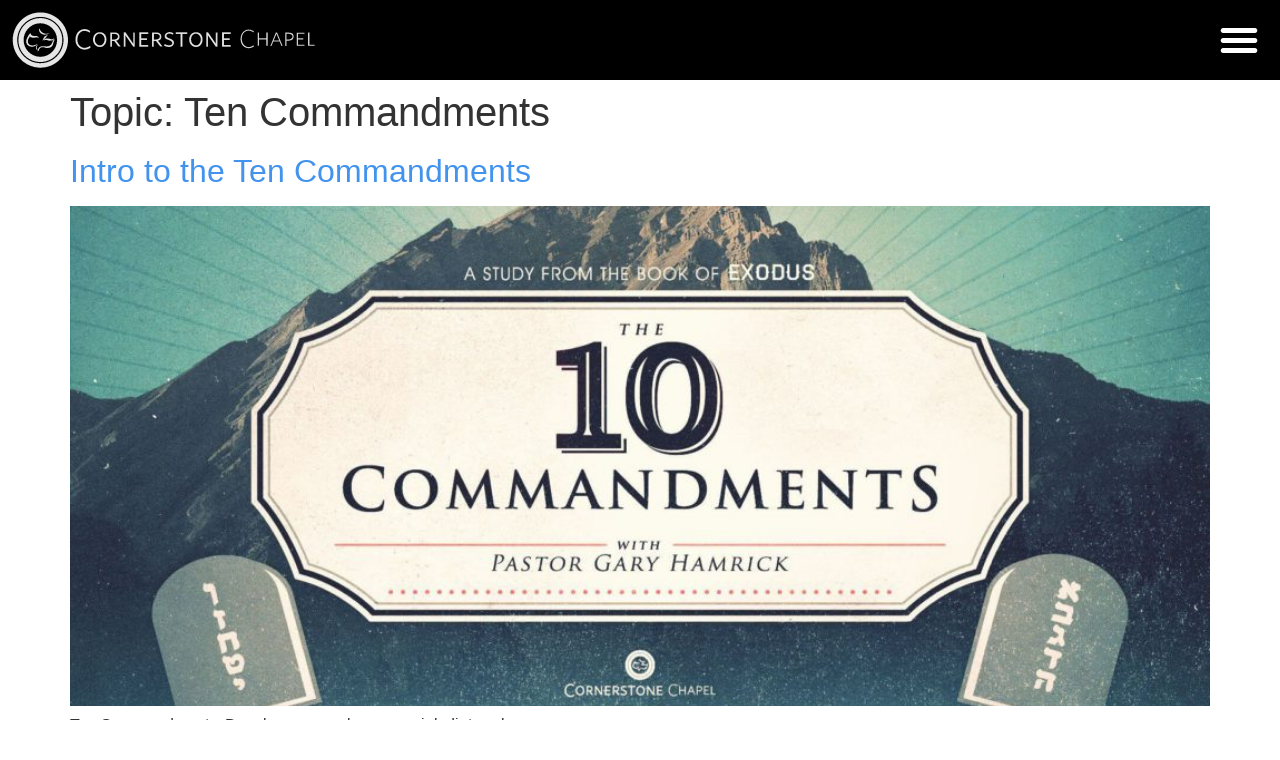

--- FILE ---
content_type: image/svg+xml
request_url: https://cornerstonechapel.net/wp-content/uploads/branding/logos/cornerstone/logotype.svg
body_size: 4627
content:
<svg xmlns="http://www.w3.org/2000/svg" xmlns:xlink="http://www.w3.org/1999/xlink" id="Layer_1" x="0px" y="0px" viewBox="0 0 1728 432" xml:space="preserve">
<g>
	<path fill="#FFFFFF" stroke="#000000" stroke-miterlimit="10" d="M106,164.8l3.1-12.7c0,0-12.8-14.9-40.9-14.9   C40,137.2,3.1,158.7,3.1,215c0,56.3,47.9,70.8,64.2,70.8c27.3,0,44.4-14.9,44.4-14.9l-2.6-13.6c0,0-20.7,15-40.9,15   c-20.2,0-50.6-16.7-50.6-57.6c0-40.9,24.2-64.2,49.3-64.2C91.9,150.3,106,164.8,106,164.8z"></path>
	<path fill="#FFFFFF" stroke="#000000" stroke-miterlimit="10" d="M177.7,159.3c-27.7,0-48.4,24.2-48.4,53.2   c0,34.3,25.5,54.5,50.6,54.5c25.1,0,46.6-22.4,46.6-54.1C226.5,181.3,208,159.3,177.7,159.3z M180.3,254.7   c-16.3,0-36.9-14.9-36.9-41.3c0-25.7,14.1-42.6,34.7-42.6c16.7,0,34.7,15.4,34.7,40.5C212.8,236.3,196.6,254.7,180.3,254.7z"></path>
	<path fill="#FFFFFF" stroke="#000000" stroke-miterlimit="10" d="M297.3,220.9c0,0,23.7-3.1,23.7-28.6c0-19.8-13.2-31.2-40-31.2   h-27.7v103.8H266V224h16.7l30.3,39.1h16.3L297.3,220.9z M277,212.5h-10.1v-40.5h9.4c15.4,0,33,3.8,33,18.9   C309.3,205,296.4,212.5,277,212.5z"></path>
	<path fill="#FFFFFF" stroke="#000000" stroke-miterlimit="10" d="M598.3,220.9c0,0,23.7-3.1,23.7-28.6c0-19.8-13.2-31.2-40-31.2   h-27.7l0,103.8h12.7V224h16.7l30.3,39.1h16.3L598.3,220.9z M578.1,212.5H568v-40.5h9.4c15.4,0,33,3.8,33,18.9   C610.4,205,597.5,212.5,578.1,212.5z"></path>
	<polygon fill="#FFFFFF" stroke="#000000" stroke-miterlimit="10" points="363.6,160.7 350.5,160.7 350.5,264.4 362.8,264.4    362.8,182.6 419,264 430.9,264 430.9,161.1 419.9,161.1 419.9,242.4  "></polygon>
	<polygon fill="#FFFFFF" stroke="#000000" stroke-miterlimit="10" points="526.5,160.7 463.1,160.7 463.1,264.6 526.5,264.6    526.5,252.4 477.8,252.4 477.8,216.2 519,216.2 519,204 477.7,204 477.7,173.6 526.5,173.6  "></polygon>
	<path fill="#FFFFFF" stroke="#000000" stroke-miterlimit="10" d="M870.1,159.3c-27.7,0-48.4,24.2-48.4,53.2   c0,34.3,25.5,54.5,50.6,54.5c25.1,0,46.6-22.4,46.6-54.1C918.9,181.3,900.4,159.3,870.1,159.3z M872.7,254.7   c-16.3,0-36.9-14.9-36.9-41.3c0-25.7,14.1-42.6,34.7-42.6c16.7,0,34.7,15.4,34.7,40.5C905.2,236.3,889,254.7,872.7,254.7z"></path>
	<polygon fill="#FFFFFF" stroke="#000000" stroke-miterlimit="10" points="957.9,160.7 944.7,160.7 944.7,264.4 957,264.4    957,182.6 1013.3,264 1025.1,264 1025.1,161.1 1014.2,161.1 1014.2,242.4  "></polygon>
	<polygon fill="#FFFFFF" stroke="#000000" stroke-miterlimit="10" points="1122.1,160.7 1058.7,160.7 1058.7,264.6 1122.1,264.6    1122.1,252.4 1073.4,252.4 1073.4,216.2 1114.6,216.2 1114.6,204 1073.4,204 1073.4,173.6 1122.1,173.6  "></polygon>
	<path fill="#FFFFFF" stroke="#000000" stroke-miterlimit="10" d="M703,178.5l6.5-9.6c0,0-7.9-10.1-27-10.1s-36.8,11.3-36.8,30.3   c0,19,17.3,22.1,31.8,27.9c14.4,5.8,22.6,11.1,22.6,22.6c0,11.6-13,14.4-25.5,14.4c-12.5,0-27.9-8.9-27.9-8.9l-6.3,11.1   c0,0,15.2,10.3,37.5,10.3c22.4,0,35.1-17.1,35.1-31.8c0-14.7-13.5-23.6-30.8-29.4c-17.3-5.8-24.1-12.5-24.1-19.3   c0-6.7,5.8-15.6,22.4-15.6C697.2,170.6,703,178.5,703,178.5z"></path>
	<polygon fill="#FFFFFF" stroke="#000000" stroke-miterlimit="10" points="760.3,172.8 724.9,172.8 724.9,160.7 808.9,160.7    808.9,172.8 774,172.8 774,265.2 760.3,265.2  "></polygon>
</g>
<g>
	<path fill="#FFFFFF" stroke="#000000" stroke-miterlimit="10" d="M1285.6,161.9l2.3-8.9c0,0-14.8-12.2-39.1-12.2   c-24.3,0-56.9,22.7-56.9,67c0,44.4,28.6,67.4,59.1,67.4c23.7,0,37.5-13.5,37.5-13.5l-1.6-8.5c0,0-18.1,13.8-36.8,13.8   c-18.7,0-49.3-17.8-49.3-59.8c0-42.1,28.3-58.8,48.6-58.8C1269.9,148.4,1285.6,161.9,1285.6,161.9z"></path>
	<polygon fill="#FFFFFF" stroke="#000000" stroke-miterlimit="10" points="1377.3,162.1 1377.3,203.6 1325.4,203.6 1325.4,162.1    1315.9,162.1 1315.9,257.7 1325.4,257.7 1325.4,213.1 1377.3,213.1 1377.3,257.7 1386.9,257.7 1386.9,162.1  "></polygon>
	<path fill="#FFFFFF" stroke="#000000" stroke-miterlimit="10" d="M1486.3,258.8h8.3l-39.9-97.3h0h-8.3h0l-39.9,97.3h8.3l13.2-32.3   h44.9L1486.3,258.8z M1431.3,218.8l19.3-47.1l19.3,47.1H1431.3z"></path>
	<path fill="#FFFFFF" stroke="#000000" stroke-miterlimit="10" d="M1527.7,162.4h-13.8v96.4h8.9v-37.6h7.6   c26.9,0,43.9-8.2,43.9-30.6C1574.2,166.4,1555.1,162.4,1527.7,162.4z M1530.3,213h-7.6v-42.2h7.1c24.8,0,36.1,7.6,36.1,21   C1566,204.3,1553.8,213,1530.3,213z"></path>
	<polygon fill="#FFFFFF" stroke="#000000" stroke-miterlimit="10" points="1652.2,171.5 1652.2,162.9 1606.4,162.9 1597.3,162.9    1597.3,171.5 1597.3,203.7 1597.3,212.2 1597.3,249.5 1597.3,255.1 1597.3,258 1652.2,258 1652.2,249.5 1606.4,249.5 1606.4,212.2    1644,212.2 1644,203.7 1606.4,203.7 1606.4,171.5  "></polygon>
	<polygon fill="#FFFFFF" stroke="#000000" stroke-miterlimit="10" points="1687.9,249.3 1687.9,161.9 1678,161.9 1678,249.3    1678,257.9 1687.9,257.9 1726,257.9 1724.3,249.3  "></polygon>
</g>
</svg>

--- FILE ---
content_type: image/svg+xml
request_url: https://cornerstonechapel.net/wp-content/uploads/branding/logos/cornerstone/logo.svg
body_size: 3784
content:
<?xml version="1.0" encoding="utf-8"?>
<!-- Generator: Adobe Illustrator 25.2.0, SVG Export Plug-In . SVG Version: 6.00 Build 0)  -->
<svg version="1.1" id="Layer_1" xmlns="http://www.w3.org/2000/svg" xmlns:xlink="http://www.w3.org/1999/xlink" x="0px" y="0px"
	 viewBox="0 0 800 800" style="enable-background:new 0 0 800 800;" xml:space="preserve">
<style type="text/css">
	.st0{fill:#FFFFFF;stroke:#000000;stroke-miterlimit:10;}
</style>
<path class="st0" d="M404.7,31.6c-76.5,0-150,23.3-212.5,67.6C94.3,168.5,35.8,281.1,35.8,400.5c0,153,96.5,291.9,240,345.6
	c35,13.1,71.8,20.8,109.2,22.8c6.5,0.3,13,0.5,19.7,0.5c98.4,0,191-38.4,260.7-108.1c69.7-69.8,108.2-162.3,108.1-260.7
	C773.6,197.1,608.1,31.6,404.7,31.6z M622.6,618.4c-58.3,58.3-135.7,90.4-217.9,90.4c-5.6,0-11-0.1-16.4-0.4c-31.3-1.6-62-8-91.3-19
	C177,644.5,96.4,528.4,96.4,400.5c0-99.8,48.9-193.9,130.7-251.8c52.2-37,113.7-56.5,177.6-56.5c170,0,308.3,138.3,308.3,308.3
	C713,482.7,680.9,560.1,622.6,618.4z"/>
<path class="st0" d="M698.2,400.5L698.2,400.5L698.2,400.5c0-161.8-131.6-293.5-293.4-293.5l0,0c-62.9,0-121.2,20-169,53.8
	C160.4,214,111.2,301.6,111.2,400.5c0,125.8,79.6,233.3,191,275c27.3,10.2,56.4,16.5,86.8,18c5.2,0.3,10.4,0.5,15.7,0.5
	C566.5,694,698.2,562.3,698.2,400.5L698.2,400.5L698.2,400.5z M404.7,623.4c-123.1,0-222.9-99.8-222.9-222.9
	c0-81.3,43.6-152.5,108.6-191.4c33.5-20,72.5-31.5,114.3-31.5c123.1,0,222.9,99.8,222.9,222.9l0,0
	C627.6,523.6,527.8,623.4,404.7,623.4z"/>
<g>
	<g>
		<path class="st0" d="M489.3,316.2c-36.3,4.5-70.1-17.6-86.7-48.8c-3.3-6.2-7.9-17.3-14.2-21c-0.7-0.4-1.4-0.8-2.1-1.1
			c0.5,8.6,0.5,16.4,0.5,16.4c-0.3,21.9,12.5,41.1,29.5,53.9c24.7,18.7,63.7,16.8,90.1,3.1c7.8-4,15.7-6.6,23.8-8.3l0,0
			C510.5,304.6,506.7,314.1,489.3,316.2"/>
	</g>
	<path class="st0" d="M451.2,403.4c0.5,0.6,1.4,0.9,3,0.9c4.3,0,8.7-1.8,12.9-2.5c1.5-0.3,2.7-0.8,3.4-1c6.9-1.6,14-1.9,20.9-0.6
		c10,1.9,17.3,8.3,27.6,9.3c10.4,1.1,20.8-2.1,31.1-2.7c9.2-0.5,19.3-0.4,26.4-7.2c6.1-5.8,12.3-16.2,13.2-25.8
		c-0.3,0-0.5,0-0.8,0.1c-4.9,0.9-6.2,5-9.4,8.1c-3,2.9-6.7,5.3-10.7,6.6c-10.9,3.4-21.9,1.4-32.6-1.9c-9-2.7-18.3-5.2-27.5-6.7
		c-14.3-2.2-33.1-0.7-45.9,7c-3.3,2-5.5,5.1-7.9,8C453.5,397.2,449.7,401.5,451.2,403.4"/>
	<g>
		<path class="st0" d="M434.4,405.2c0.6,0.9,1.9,1,4.7-0.3c2.4-1.1,13.6-12.8,15.4-14.7c9.2-9.9,12.9-11.6,22.3-21.6
			c9.3-9.7,14.3-18.8,22.1-29.8c1.8-2.5,9.6-11.4,7.7-15c0.5,0.9-12.7,11.4-13.8,12.1c-6.3,4-14.6,7.4-21.3,10.7
			c-7.2,3.6-12,9.1-16.8,15.3c-6.9,8.8-10.9,20.7-15.8,30.6L434.4,405.2"/>
		<path class="st0" d="M591.7,389.5c-10.3,8.1-16.9,20.1-23.3,31.6c-7.1,12.8-9.7,28.5-19.8,39.4c-19,20.4-44.9,25.1-60.9,25.1
			c-10.8,0-34.5-3.1-45.4-3.2c-13.5-0.1-24.5,1.4-36.7,6.2c-6.7,2.6-13,7.4-18.9,12.2c0,0-20.2,20-16.5,45.1c0,0-2.2,9.8,1.1,9.8
			c0,0,6-10.6,7.4-10.6c6.1-7.2,9.6-16.5,13.4-25.3c5.5-12.8,21.5-26.3,52.2-23.6c23.9,2.1,30.4,17.8,84.1,6.3
			c15.5-3.3,29.6-13.3,38.1-27.9c4.4-7.7,8-16.8,10.3-25.5c1.3-7.8,2.7-15.5,5-23c3.7-12.8,16.5-23.2,10.8-37.3L591.7,389.5"/>
		<path class="st0" d="M366.2,454c-2.4,0.6-3.6,1.2-5.2,3.3c-4.9,6.2-10.6,11.9-16.9,16.3c-6.7,4.7-14.6,8.6-22.1,11.6
			c-25.1,9.9-56.4,5-78.5-9.9c-6.9-4.7-13.7-12-18.3-18.9c-8.4-12.6-10.7-28.5-9.5-43.3c2.2-26.2,20.7-58.8,34.6-80.8
			c3-4.7,6.4-9.2,10.1-13.4c2.4-2.7,11.3-10,11.1-13.8c0.3,6.5,4.1,13.3,7.1,18.9c15.9,29.4,49,19.8,76.1,22.5
			c6.8,0.7,13.4,4.8,18.3,9.3c5.3,4.9,10.5,11.4,13.5,18c-4.8,1.7-6.9-2.1-10.3-4.5c-11.4-8.4-34.6-3.4-47.2-1.2
			c0,0-49,8.5-67.5-16.7c4.9,6.7-3.7,15.7-7.5,20.5c-13.8,17.3-17.1,34.9-15.2,56.7c0.6,6.4,4.5,13.2,7.8,18.8
			c16.1,26.6,54.2,29.5,81.2,21.1c9.4-2.9,20.8-7.2,28.7-13.1C358.4,454.2,366,448.7,366.2,454"/>
	</g>
	<path class="st0" d="M362.8,530.1c-0.4,0.1-0.7,0.2-0.8,0.2c-1.9-0.1-4-1.9-5.6-3.2c-3.7-3.2-6.1-8-8.3-12.9
		c-4.9-10.9-5.2-19.9,0-31.2c4.8-10.7,15.2-15.4,21.4-24.7c-1.8,6.1-1.5,10.8-5.3,15.5c-5.7,7-7.4,17.6-6.8,27.2
		c0.8,11,4.9,18.1,9.3,27.1C366.9,528.6,364.2,529.7,362.8,530.1"/>
</g>
</svg>
